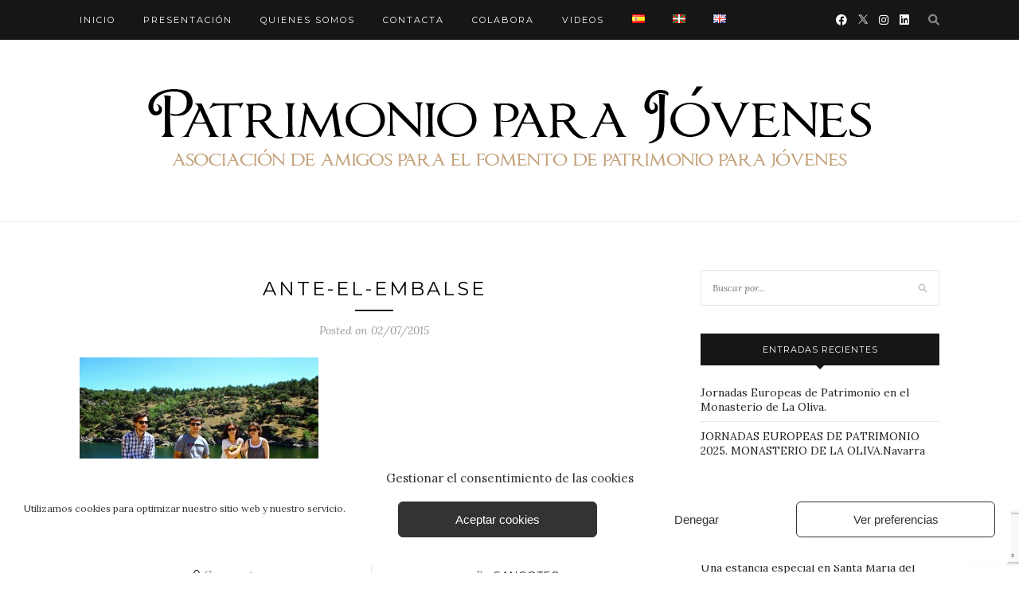

--- FILE ---
content_type: text/html; charset=utf-8
request_url: https://www.google.com/recaptcha/api2/anchor?ar=1&k=6LfupYkUAAAAAMlhj4oP_7m3aIIdwqPWE53phhu8&co=aHR0cHM6Ly93d3cucGF0cmltb25pb3BhcmFqb3ZlbmVzLmNvbTo0NDM.&hl=en&v=TkacYOdEJbdB_JjX802TMer9&size=invisible&anchor-ms=20000&execute-ms=15000&cb=3w71peoqgves
body_size: 45089
content:
<!DOCTYPE HTML><html dir="ltr" lang="en"><head><meta http-equiv="Content-Type" content="text/html; charset=UTF-8">
<meta http-equiv="X-UA-Compatible" content="IE=edge">
<title>reCAPTCHA</title>
<style type="text/css">
/* cyrillic-ext */
@font-face {
  font-family: 'Roboto';
  font-style: normal;
  font-weight: 400;
  src: url(//fonts.gstatic.com/s/roboto/v18/KFOmCnqEu92Fr1Mu72xKKTU1Kvnz.woff2) format('woff2');
  unicode-range: U+0460-052F, U+1C80-1C8A, U+20B4, U+2DE0-2DFF, U+A640-A69F, U+FE2E-FE2F;
}
/* cyrillic */
@font-face {
  font-family: 'Roboto';
  font-style: normal;
  font-weight: 400;
  src: url(//fonts.gstatic.com/s/roboto/v18/KFOmCnqEu92Fr1Mu5mxKKTU1Kvnz.woff2) format('woff2');
  unicode-range: U+0301, U+0400-045F, U+0490-0491, U+04B0-04B1, U+2116;
}
/* greek-ext */
@font-face {
  font-family: 'Roboto';
  font-style: normal;
  font-weight: 400;
  src: url(//fonts.gstatic.com/s/roboto/v18/KFOmCnqEu92Fr1Mu7mxKKTU1Kvnz.woff2) format('woff2');
  unicode-range: U+1F00-1FFF;
}
/* greek */
@font-face {
  font-family: 'Roboto';
  font-style: normal;
  font-weight: 400;
  src: url(//fonts.gstatic.com/s/roboto/v18/KFOmCnqEu92Fr1Mu4WxKKTU1Kvnz.woff2) format('woff2');
  unicode-range: U+0370-0377, U+037A-037F, U+0384-038A, U+038C, U+038E-03A1, U+03A3-03FF;
}
/* vietnamese */
@font-face {
  font-family: 'Roboto';
  font-style: normal;
  font-weight: 400;
  src: url(//fonts.gstatic.com/s/roboto/v18/KFOmCnqEu92Fr1Mu7WxKKTU1Kvnz.woff2) format('woff2');
  unicode-range: U+0102-0103, U+0110-0111, U+0128-0129, U+0168-0169, U+01A0-01A1, U+01AF-01B0, U+0300-0301, U+0303-0304, U+0308-0309, U+0323, U+0329, U+1EA0-1EF9, U+20AB;
}
/* latin-ext */
@font-face {
  font-family: 'Roboto';
  font-style: normal;
  font-weight: 400;
  src: url(//fonts.gstatic.com/s/roboto/v18/KFOmCnqEu92Fr1Mu7GxKKTU1Kvnz.woff2) format('woff2');
  unicode-range: U+0100-02BA, U+02BD-02C5, U+02C7-02CC, U+02CE-02D7, U+02DD-02FF, U+0304, U+0308, U+0329, U+1D00-1DBF, U+1E00-1E9F, U+1EF2-1EFF, U+2020, U+20A0-20AB, U+20AD-20C0, U+2113, U+2C60-2C7F, U+A720-A7FF;
}
/* latin */
@font-face {
  font-family: 'Roboto';
  font-style: normal;
  font-weight: 400;
  src: url(//fonts.gstatic.com/s/roboto/v18/KFOmCnqEu92Fr1Mu4mxKKTU1Kg.woff2) format('woff2');
  unicode-range: U+0000-00FF, U+0131, U+0152-0153, U+02BB-02BC, U+02C6, U+02DA, U+02DC, U+0304, U+0308, U+0329, U+2000-206F, U+20AC, U+2122, U+2191, U+2193, U+2212, U+2215, U+FEFF, U+FFFD;
}
/* cyrillic-ext */
@font-face {
  font-family: 'Roboto';
  font-style: normal;
  font-weight: 500;
  src: url(//fonts.gstatic.com/s/roboto/v18/KFOlCnqEu92Fr1MmEU9fCRc4AMP6lbBP.woff2) format('woff2');
  unicode-range: U+0460-052F, U+1C80-1C8A, U+20B4, U+2DE0-2DFF, U+A640-A69F, U+FE2E-FE2F;
}
/* cyrillic */
@font-face {
  font-family: 'Roboto';
  font-style: normal;
  font-weight: 500;
  src: url(//fonts.gstatic.com/s/roboto/v18/KFOlCnqEu92Fr1MmEU9fABc4AMP6lbBP.woff2) format('woff2');
  unicode-range: U+0301, U+0400-045F, U+0490-0491, U+04B0-04B1, U+2116;
}
/* greek-ext */
@font-face {
  font-family: 'Roboto';
  font-style: normal;
  font-weight: 500;
  src: url(//fonts.gstatic.com/s/roboto/v18/KFOlCnqEu92Fr1MmEU9fCBc4AMP6lbBP.woff2) format('woff2');
  unicode-range: U+1F00-1FFF;
}
/* greek */
@font-face {
  font-family: 'Roboto';
  font-style: normal;
  font-weight: 500;
  src: url(//fonts.gstatic.com/s/roboto/v18/KFOlCnqEu92Fr1MmEU9fBxc4AMP6lbBP.woff2) format('woff2');
  unicode-range: U+0370-0377, U+037A-037F, U+0384-038A, U+038C, U+038E-03A1, U+03A3-03FF;
}
/* vietnamese */
@font-face {
  font-family: 'Roboto';
  font-style: normal;
  font-weight: 500;
  src: url(//fonts.gstatic.com/s/roboto/v18/KFOlCnqEu92Fr1MmEU9fCxc4AMP6lbBP.woff2) format('woff2');
  unicode-range: U+0102-0103, U+0110-0111, U+0128-0129, U+0168-0169, U+01A0-01A1, U+01AF-01B0, U+0300-0301, U+0303-0304, U+0308-0309, U+0323, U+0329, U+1EA0-1EF9, U+20AB;
}
/* latin-ext */
@font-face {
  font-family: 'Roboto';
  font-style: normal;
  font-weight: 500;
  src: url(//fonts.gstatic.com/s/roboto/v18/KFOlCnqEu92Fr1MmEU9fChc4AMP6lbBP.woff2) format('woff2');
  unicode-range: U+0100-02BA, U+02BD-02C5, U+02C7-02CC, U+02CE-02D7, U+02DD-02FF, U+0304, U+0308, U+0329, U+1D00-1DBF, U+1E00-1E9F, U+1EF2-1EFF, U+2020, U+20A0-20AB, U+20AD-20C0, U+2113, U+2C60-2C7F, U+A720-A7FF;
}
/* latin */
@font-face {
  font-family: 'Roboto';
  font-style: normal;
  font-weight: 500;
  src: url(//fonts.gstatic.com/s/roboto/v18/KFOlCnqEu92Fr1MmEU9fBBc4AMP6lQ.woff2) format('woff2');
  unicode-range: U+0000-00FF, U+0131, U+0152-0153, U+02BB-02BC, U+02C6, U+02DA, U+02DC, U+0304, U+0308, U+0329, U+2000-206F, U+20AC, U+2122, U+2191, U+2193, U+2212, U+2215, U+FEFF, U+FFFD;
}
/* cyrillic-ext */
@font-face {
  font-family: 'Roboto';
  font-style: normal;
  font-weight: 900;
  src: url(//fonts.gstatic.com/s/roboto/v18/KFOlCnqEu92Fr1MmYUtfCRc4AMP6lbBP.woff2) format('woff2');
  unicode-range: U+0460-052F, U+1C80-1C8A, U+20B4, U+2DE0-2DFF, U+A640-A69F, U+FE2E-FE2F;
}
/* cyrillic */
@font-face {
  font-family: 'Roboto';
  font-style: normal;
  font-weight: 900;
  src: url(//fonts.gstatic.com/s/roboto/v18/KFOlCnqEu92Fr1MmYUtfABc4AMP6lbBP.woff2) format('woff2');
  unicode-range: U+0301, U+0400-045F, U+0490-0491, U+04B0-04B1, U+2116;
}
/* greek-ext */
@font-face {
  font-family: 'Roboto';
  font-style: normal;
  font-weight: 900;
  src: url(//fonts.gstatic.com/s/roboto/v18/KFOlCnqEu92Fr1MmYUtfCBc4AMP6lbBP.woff2) format('woff2');
  unicode-range: U+1F00-1FFF;
}
/* greek */
@font-face {
  font-family: 'Roboto';
  font-style: normal;
  font-weight: 900;
  src: url(//fonts.gstatic.com/s/roboto/v18/KFOlCnqEu92Fr1MmYUtfBxc4AMP6lbBP.woff2) format('woff2');
  unicode-range: U+0370-0377, U+037A-037F, U+0384-038A, U+038C, U+038E-03A1, U+03A3-03FF;
}
/* vietnamese */
@font-face {
  font-family: 'Roboto';
  font-style: normal;
  font-weight: 900;
  src: url(//fonts.gstatic.com/s/roboto/v18/KFOlCnqEu92Fr1MmYUtfCxc4AMP6lbBP.woff2) format('woff2');
  unicode-range: U+0102-0103, U+0110-0111, U+0128-0129, U+0168-0169, U+01A0-01A1, U+01AF-01B0, U+0300-0301, U+0303-0304, U+0308-0309, U+0323, U+0329, U+1EA0-1EF9, U+20AB;
}
/* latin-ext */
@font-face {
  font-family: 'Roboto';
  font-style: normal;
  font-weight: 900;
  src: url(//fonts.gstatic.com/s/roboto/v18/KFOlCnqEu92Fr1MmYUtfChc4AMP6lbBP.woff2) format('woff2');
  unicode-range: U+0100-02BA, U+02BD-02C5, U+02C7-02CC, U+02CE-02D7, U+02DD-02FF, U+0304, U+0308, U+0329, U+1D00-1DBF, U+1E00-1E9F, U+1EF2-1EFF, U+2020, U+20A0-20AB, U+20AD-20C0, U+2113, U+2C60-2C7F, U+A720-A7FF;
}
/* latin */
@font-face {
  font-family: 'Roboto';
  font-style: normal;
  font-weight: 900;
  src: url(//fonts.gstatic.com/s/roboto/v18/KFOlCnqEu92Fr1MmYUtfBBc4AMP6lQ.woff2) format('woff2');
  unicode-range: U+0000-00FF, U+0131, U+0152-0153, U+02BB-02BC, U+02C6, U+02DA, U+02DC, U+0304, U+0308, U+0329, U+2000-206F, U+20AC, U+2122, U+2191, U+2193, U+2212, U+2215, U+FEFF, U+FFFD;
}

</style>
<link rel="stylesheet" type="text/css" href="https://www.gstatic.com/recaptcha/releases/TkacYOdEJbdB_JjX802TMer9/styles__ltr.css">
<script nonce="5dZbQEGj0IVEeXaeibCsRw" type="text/javascript">window['__recaptcha_api'] = 'https://www.google.com/recaptcha/api2/';</script>
<script type="text/javascript" src="https://www.gstatic.com/recaptcha/releases/TkacYOdEJbdB_JjX802TMer9/recaptcha__en.js" nonce="5dZbQEGj0IVEeXaeibCsRw">
      
    </script></head>
<body><div id="rc-anchor-alert" class="rc-anchor-alert"></div>
<input type="hidden" id="recaptcha-token" value="[base64]">
<script type="text/javascript" nonce="5dZbQEGj0IVEeXaeibCsRw">
      recaptcha.anchor.Main.init("[\x22ainput\x22,[\x22bgdata\x22,\x22\x22,\[base64]/[base64]/[base64]/[base64]/[base64]/[base64]/[base64]/[base64]/bmV3IFVbVl0oa1swXSk6bj09Mj9uZXcgVVtWXShrWzBdLGtbMV0pOm49PTM/bmV3IFVbVl0oa1swXSxrWzFdLGtbMl0pOm49PTQ/[base64]/WSh6LnN1YnN0cmluZygzKSxoLGMsSixLLHcsbCxlKTpaeSh6LGgpfSxqSD1TLnJlcXVlc3RJZGxlQ2FsbGJhY2s/[base64]/[base64]/MjU1Ono/NToyKSlyZXR1cm4gZmFsc2U7cmV0dXJuIShoLkQ9KChjPShoLmRIPUosWCh6PzQzMjoxMyxoKSksYSgxMyxoLGguVCksaC5nKS5wdXNoKFtWaixjLHo/[base64]/[base64]\x22,\[base64]\x22,\x22w6Ziw44Cw6rDsTbCiDUdwokpbwbDrcK+Gh7DoMKlDTfCr8OEa8KeSRzDg8Kuw6HCjVwDM8O0w7jCmx85w79xwrjDgCgrw5o8czNofcOBwoNDw5AFw50rA317w78+wr9CVGg4F8O0w6TDp2Bew4lLbQgcY0/DvMKjw5dEe8OTFMO1McORH8K8wrHChwkXw4nCkcKtHsKDw6F8IMOjXxBSEENvwp50wrJnEMO7J2TDtRwFJsOPwq/DmcKuw5g/DyHDicOvQ313N8KowoLCsMK3w4rDi8OswpXDscOkw6vChV5URcKpwpkPezwFw5zDnh7DrcOkw5fDosOrbMOKwrzCvMKMwpHCjQ5pwpM3f8OvwpNmwqJkw6LDrMOxG2HCkVrCuDpIwpQCK8ORwpvDh8KUY8Orw6nCgMKAw750KjXDgMKEwq/CqMOdW3HDuFNXwqLDviMCw4XCln/CgllHcGJ9QMOeGll6VHTDiX7Cv8Oewr7ClcOWAF/Ci0HChTkiXxDCtsOMw7lRw7tBwr5OwpRqYCbCmmbDnsO4Y8ONKcKQeyApwpbCimkHw7PCkGrCrsO6T8O4bT/CjsOBwr7DnMKMw4oBw7DCjMOSwrHCvVh/wrhRN2rDg8Kxw4rCr8KQTjMYNyoMwqkpbcKNwpNMAcODwqrDocOCwpbDmMKjw7xJw67DtsOyw55xwrt8wrTCkwAEbcK/bW9QwrjDrsOzwrBHw4p/w5DDvTA/acK9GMOgGVwuM3FqKkAFQwXCiRnDowTCmsKKwqchwq/DlsOhUGcdbSt6wodtLMOZwofDtMO0wp13Y8KEw74EZsOEwo4qasOzA1DCmsKlUQTCqsO7F1E6GcOlw4B0egp5MXLCqMO6XkAHBiLCkX42w4PCpQZVwrPCiyLDuzhQw4/CpsOldirCmcO0ZsKOw75sacOawpNmw4ZhwrfCmMOXwrsoeATDocOqFHskwpnCrgdIO8OTHjbDq1EzU3bDpMKNZ0rCt8OPw6RBwrHCrsKlEMO9dgHDtMOQLFRJJlMUT8OUMnUZw4xwCsOsw6DCh25YMWLCvz3Cvho7RcK0wqljUVQZXw/[base64]/Cgx3DmsKzwrzCiVrCpMO/[base64]/CpBEAKcOFKUzDqMKAAV3DrHlNJBPDoCnChnbDsMK4w59pwq5NbRHDihpLwoHCrsOBwrxYIsKfcDPDmTzDgcKjw44easKSw6lwRcOLwqfCvcKgw4DDtcKzwp5Zw7wpX8OywqUPwqXCrCNHG8Ofw4vClCFgwqTCicOAEwZKw71Kwo/CvsKqwp1LGcK3wqlYw77CssOWTsKPRMO5w5BMXT3CtcOzwoxEJy3CnHDDtHdNw4zDt0Bvwq3ClcK0aMKeICxCw5jDg8KAfE/[base64]/w6F5wq7DoxwIwojCp3t/wp3DncKSKyR7AMKxw4RFGXXDhX3DssKJwps9wr/[base64]/CoMKxFgbCigZ0G8KmJsKeDS0Bw5IGNsOpFMO8YsOWwqdewoZ/asOGw6I/CDB6wrFNRsKEwoZow5Qww7jCgVsxXcOVwoIDwpEew6DCpMOswpfCq8O0S8K3RgQww4N6fMOiwoDClFfCvsKNwrDCj8KBIjnDhybCnMKgZMOVBVREImAEw4PDpMOQw7ABwoNCw5pPw4xOfl15NC0cwq/Ci3FfYsOFwq/[base64]/H8OOfX/DlgjCucOqd8Ocw7fDlhcJBMOyJMKJwrwAwoTCoXfCuj4lw7zCpsKMasOYQcKyw5Jnwp1STsKHRBsCw6tkFUXClsOpw6deOMObwqjDsXhtLcOtwrzDnsOEwqDDhEk5YMKRDMKmwo49J24Ow50BwrzDs8Kowq0BcBzCnAvDrsKKw5dpwpoBwqXCsAJVA8K3TBNtw4vDo3/[base64]/Do8OjIcOXX8OPw6DCk8KRZMK1wqbChsOLwpNPXmNWwprCiMKbw4hOfMOycMKlwot3VcKqwqN6w6fCpMOyU8OKw6nCv8KtNiPDt0XDkMKfwrnCisKqbWZlOsOKXsO6wqY/w5UhNVo2LB53wq7Cp2/CucK7URHDkknCuFw2bFHCpDUXK8KSZcOFMkjCm3bCr8KKwot4w6QNIl7CnsKew4k7IFLCuxDDmHJ5JsOXw6LDmghnw4PCgMOSEE02w5jDtsOjFg7CnHNWw5oacsORasKVw5TChUbDqcKqwrfClsKGwrJrLcOdwpHCrEgPw4bDkcO6WQ/[base64]/w6oXGHVnw4VJwqdQP1xhw4wkHcKjw70MFDHDji1Wd3DCpcKtw6jDnMO9w6J3DljCoCXCsD3DhsO/HyzCuCbClcKgw4lmworDjsKWdsKWwrR7P1J0w43Ds8KxYARJA8OHWcORJErCm8Owwo9hDsOWFjAQw5bCvMO0Q8O/w4XCgk/Cg201SgIOUnLDksKlwqfCs20eT8KlPcKAw6jCqMOzFsOtw6oNG8OTw7Mdwr5TwrvCjMKNCsKxwrvDqsKdJMOfw73DqcOyw5fDtH7DqQ9Dw7dWCcKCwpzDjsOUbsKvw6fDtsOyOy8fw4bDrsO1K8OyfMObw60wFMOvPMKywopwXcKVBxVlwp/Dl8ODBjAvFsO2w5rCpx1IR2/CtMKROMKRWXEXBnPDscK5Xw0aYUdtL8K8XW3DicOjVsKGPcOTwqLDmcKadSfCnHdtw7bCk8OcwrXCg8OSaAvDtW3DqMOEwp0ZWAXClcOow6/CgsKZX8K1w5gvDXXCrHtDJQrDgcOkMy/[base64]/ChQMuwoTDiUPCssKQfsKOw73CpRR7w69nA8KCw6kXGw/ChWhbccOmwr7DqsOOw7DCtBkwwoQ7OifDhTPCumTDtMOnTiA5w5LDvMO7w5HDpsK0wrPCocOJHDTCjMKLw5/DqFo6wrnCkVnDvMKxcMKjwrHDkcKIZQ3CrHPCgcKkJsKOwo7CnkJDw7rCg8OYw6JIAsKLQh/[base64]/[base64]/L1XCnWnDtcObEcO/WhYJUcKIecOfOVfDpDfCjMKQPDLDlMOFwoDCgSYWQsOKZcOtw7IPWMOOwrXChBk3w4zCusOaOxvDkSvCv8Krw6nDtQXDrmkcSMKyFHzDkljCmsOVw4NAQcKGahcWFsK+w4vCtwTDosKALMOGw63DncKewoQgADrCrl/DjBEew6MGw67Dj8K8w7rCqMKxw4vCugFzQcKscnQ1YmLDgmNiwrXDuVHCsmbClMO4woxGw54cLsKyfsOKTsKAw7FgTj7DoMKuw4d7TMO/RTDCiMKtwoLDlMO7SxrCqDoQS8KUw6fChn7CjHLCnDPCo8KDN8ODw6hXI8KaWAIfdMOrw5XDtcOCwr5GSlnDuMO9w6/DuU7Dqx3DqHdhJcK6YcOEwojCtMOqwofDsAvDkMK5XMKoJEvDp8KGwqUNRW7DsDDDrMK1SlBpw6Z9w7lVw5Fgw4XCusOoUMOFw6/DmsOZSgtzwo8Kw7kGU8OkFGlIwpBVwpjCisOAZDVDIcOXwoDCqsOHwqnDnD0qAcOIJcKcXEURan7CoVYdw5vDk8OdwoHDmsKSw4LDk8KewqsVwrPCsQ0swox/DBRkGsKSw5PCgQrCvirCl3d/[base64]/DlxB/w5PDgxMSbFlUHMO1QcOqwobDrMK/AsKdwpo2LcO4wpXDgsKIwo3DssK2wp3DvnvCm0nChWNMY2LDoTrDhyzChMONcsKoeRN8IF/Di8KLOFnDg8K9w6TDlsOkEjoMwrnDjwXDosKiw6tEw6M6FMKKF8K7asKvDinDnmHCt8O3OWJYw6hxw7hzwpvDvQoUWlQtO8OQw6pPSnLCg8OOHsKhMcKpw7x5wrbDvDPCjGjCoQXDpMOWOsOdXilHIhoZSMKPOMKjQsKiKDcUw7HCgCzDvsOSU8Kjwq/Cl8OVwoVZTMKcwqPCvBvCpMKWwpPCjCdwwpl4w53Co8O7w57CrmDDiTF7wrfCv8Kiw4EfwpfDny0KwobCuVlrFsOPOsOOw7NOw6Q1w4nDrcOrQyJmw7UMw6jDp0zCg2bDu3fDkiYAwpxkYMK+c2/DpDRNf3AoA8KTwpDCti5ww43DjsO2w4vDhnVgJwokw7vCsWPDsUB8AghjHcK7w51AKcOzw4rDp1g4FMOgwp3ClcKOVcKNL8OHwo5lecOMDksHVMOowqbCjMKpwrw4w5AvZGHDpxvDocKXw7DDpsO/[base64]/DqSHCuMKAZB4RcsKRw5xWBRXDv8K0wonCuMOJecO3woJpeEd6ECfCrnLDgcOBL8KRWVrCnlRfScKBwrdJw6Z6wqXCuMOMwojCgMKHGMOBbg7Dm8OCwrzCjWJKwqwdY8Kvw6hxXcOWMU/Dr1vCvCkBO8K1bk/DncKwwrrCuhjDvyfCo8KCS3Rkw4rCnSzCnQTCqyRUcsKLSMOsGkHDpcKmwqPDpMK/XzHCnmkvW8OKFcOrw5R8w6vCrsO9PMKmw4nDjSzCpyTCnkQna8KNTgcDw5PCvSJGXMO4wrjCk0HDvT0hwqZ1wrgkAk7CqFfDoWTDiDLDvkLDoT7CtMOwwqIPw45/[base64]/[base64]/UMO2wrlrw6ULCcOiwozDs8KVTTjDuCAyUifCscOVb8KPwpnDiz7CuH4LfcKqw7R8w5V1NSQJw6TDiMKJUsOnXMKuwqBOwrnDuEPDi8KgJD7CpwLCt8Khw55WOjTDsWZuwoQ/w4AfNR/DrMOJw5RHC2vCuMKPbivDgGwswqHCnBrCgVfDuDsmwrjCvTvDuBw5KExvw4bCnmXDhcKbKCcyS8O7KHDCnMOLw4zDgA3ChcKsfWlsw6JVwpJecTDCqAXDncORwqoLwqzClw3DtBx/wqHDt19FCEgjwpgJwrrDj8Oqw48KwoFYfMO8WyIAfFMGYy3Cu8K0w4pMwqcTw4/DssOVHcK7d8KtIGTChG7Ds8OGRAMjFWlRw6MIGFHDkcKAf8K9wqPDu3rCvcKDwofDo8Kmwr7DlhzCrMKEV2LDh8KOwoLDjMKAw7PDu8ObKwzCplLCk8OJw5fCs8O3QsOWw7TCsUIzAEUJQ8OzckNfMsO3GcO/J0VpwpTCm8OydMK/REonwrzChEMWwpgXI8K8wpjCh3Ezw78GFMKzw5/DuMOTwo/Cl8K3J8ObYxBOUjLDqMOaw7dLwpJtV0Yyw6TDsWbCjcOgwojCpcObwqnCh8KZwp8CSsKKWw/CrVPDicOZwoZTQcKtJFHDribCmcOJw47DjcOeWzHCsMOSEwnDuy0PQsOMw7DDkMKXw6VTPxZ9N1XDs8KOwrsLGMOLRHHDpMKkM3HChcOTwqJgTMKKNcKUUcK4JMKpwoZJwqTCkCArw7hkw6XCgUtcwq7ChkwlwojDlH1ONMOZwpN6w5/DigvCmgUsw6fDlMOtwq7DhsOfwqEDRmsnQx7CpApKCsKja1nCm8KESzcrfsOJwopCFysAKsOCwpvCqULDt8O4ScOfbcKBPsK5w4QqZzoUCyovbyBCwo/Dlm8lJBhUw4VOw5gEw6/DiTF/UjhoC03CncOFw6xQTjYyGcOgwp3DuhfDmcO/BGzDiiFyCz5NwozCvhYQwqUDeE7CkMO6wpPCjy3CgQnDhh4Cw7DDqMK8w5s+w7hiSGLCmMKPw77DucOFQcOmIMOVwotOw5Y9TgXDlcKBwqPCowYvVXPCncOdVcKUw5pUwpzCrUhhMMOJPcK7TB3CmwgoQmTDuHHDl8Onwoc/d8KuVsKJwphmB8KuCsOPw4PCvV7CocOuw6ABQsO2cx1tPcOzw6vDpMO6w4TCnQBew4ptw47CinYga29Bw6fCuWbDul0WYAAUaSRhw4LCjkUmB1FxTMKGw7U5w4fCisOIH8OzwrFdCcKwEMKJUEJww6/DklfDtcK6wpPCo3nDvXPDpTAIRmEsYy0tVMKywqNZwp9HJScOw77CuxpCw7PCnkNpwo0aPUjClGg6w4rCicK4w58TEV/Cun3DqcOHO8KowqrDnkYZJcK0wpPDtMKsaUA/wp3DqsOydcORwqbDvTzDi08YWcKnwqfDtMOHfMKUwrUNw4Q0K2/CqcKMHT59AA7CtwfDlsKRw7nDmsOow6DCqMKzWsOfwoTCpRLDqSbCmGdDw7HCssKrGcKbUsKyERxewrUzwq95fj/[base64]/w5wXwqczw6wATcOdQMK9wpDDkMKsEzN/w7fCn8KswqcrKMOBw4fCgVnCn8OHw6UNwpLDrcKQwq7Cm8Kpw7PDg8Oxw6MOw5PDl8OPKnsgZcKiwqLDlsOOwo4IJBkIwr5kaFzCuQjDhsOpw4zCocKPSsKmUC/Dl3shwroqw7MawqfDlzzDpMOdWCvDu2DDgsKww7XDihTDkFnCgsOrwrwAGAHCumEQwqlcw61Yw7hCN8OtEF5xwqDCu8OTw5PCswTDkR3CrjbDk2jCsBp6QMKWDUV/ecKDwrvDqiI7w7HDulLDqMKJdcKaLlvDp8KLw4XCtyvDpTMMw7DDiCwhTWlNwoFxScO4RcKxw7TClHHCmHHCtcKddMK/[base64]/UsK9J8KGwqjDlWVCMhx1XMKqe8KHHMKpwqHCqcO7w7QqwrBDw5bCkQUhwpTCnUvDkSbCmUHCpDgqw7zDmsKpAsKZwoYxdj0jw5/CqsK+MBfCv0VSwpAUwrMiOcKDfBE2FsOsHFnDpCJkwq4hwoXDi8O3U8K/[base64]/DmQBnw6dUT8KUw7HCl0XDo8KkwqzDhMOCw7QRLsOLwq47GcKZT8KxUsKWwqTCqHFowr9+Xm0TGng7RxDDjcKfKlvDnMOSX8K0w7TCmQbCicKsSjt/AcOpQSc1UsOFPGrDqQAYbsOhw5LCtcKsKVbDtznCoMO0wo7Dh8KDIMKwwozChhjCo8Ohw4VHwpsCPyXDrBYRwpZVwpVgIGBWwpjCr8KzMcOqT1DDh0M9w5jDpcOJw5rCv0gCw47CisKLXMKyLyd3akTCvH0PPsOzwrvDsBMQNnUjQh/[base64]/CpMOPHnDDpT3DsxbDjHHDr37Ch3/ClRXDr8KjOMKvZcKCDsK2AEDCm1RvwovCsWoDA0UuDgPDvGLCrT3CqMKQTR5awrt3w6hCw5jDpMOCaUEKw7rCmMK5wqDDr8K4wrLDlsOKQ3XCtQQ9F8K/[base64]/CtcOvP8KcU8K5wpFWw6PDpXYHwojDgWpxw4HDqEJyYT3DnUjCrMKUwq3DksOyw5VsOQNpwrbChcKTZsKpw5h8w73CnsOAw7nCt8KPD8Ojw7zCsmgiw404VVA3wr8iBsOPRxsOw6Vqw7LDrVV7w5vDmsKSNwF9QSvDtXbDisODw4/DisKOwo5IAHtXwoDDogfCt8KGQn5jwoLCnsKFw7YeMUErw47DglTCqcKBwotrbsKuQcOEwpDCs3HDrsOvwq1fwpMSAMOxw542ZsK/w6DCnMO/wqbCj0LDk8K8woVJwqJKw5F/dMKawoxRwrPCkAdnA1vDp8OZw5ghegYew5vDuQnCmsK+wocPw7/DsQbDkCpKcGbCnXrDhWQVEkHDtyzCisODwr/Cg8KNw7sVRsOqX8OMw4zDlD3CtFXCijbDixjDoyfDpMOYw5VYwqFbw4JLZifCrMOCwrDDtsK/[base64]/DqzUvMcOowqDChsKJM8Oqw7w4w43CuUs6wpkGMsOhwpbCnMKvRMOzYTnDgl88XwREdyfCrTrCgcKdc3Quw6TDn2Z8w6HDnMOTwqvDp8OAAlPDuw/DhwrCrGRgEsOJGDECwqrDlsOkPMODF009SMKtw5U/w6zDpcOBXMKAdkrDgj3Ch8K6GMOsJcKzw6sWw7LCtiwjWMK1w44VwotOwqNGw4B0w5UNw7nDicO0QGrDq3ZwcwnCpX3CvB4adSQ8wo0Nw7TDvMOUwrVoesO2K1VUPMOSMMKSdMK/w4BIwodTS8OzGVxzwrnCuMObwrnDnjpaR03CkBt1BsKGaXTCkVbCq2bCpMKZU8O9w7vCp8O9XMOnemTCicKSwrpkw407aMOiw5rDkB3CrcK7SCBSwpIxwqzCjQDDniPCvz0jwqNPfT/[base64]/DksK7GU/Ct8KIJMOuw4p/J0HChh9Tdj3DiWVpwohTwq/DoGxQw68aPMKoV1EtOsOow4oIwpBJbRZSJMO+w4wpZMKzeMOLUcOxfWfClsOcw7Jcw5zDjcOfw4nDh8OhRCzDt8KsK8K6BMOZAmfDnhjCr8K/w4XDt8Kow7V6wqjCp8OVwqPCpcK8bGRFB8K9wrhAw47CnVIkfSPDkUcTbMOOwoLDscOUw7A4R8KCEsKHc8KUw4zCowJCBcObw4nDlHvDvMOLTRgqwprDozYnHsOgWm/Cs8Kbw6cFwpRvwpvDvkJvw6bDt8K0w6PDpDYxwpnDjsOMXm1vwobCvsK2W8KbwpYKS09+w7wBwoDDkFE+wpXDnA5AeyPDlybChj7DocORBsOtw4Y5dz/CkwbDswPDmzrDpFUhwrFlwrxXw7XCkSPCkBvCuMO+JVbCn3HDu8KcI8KaJCdVETHDvyptwpPCssKMwrnDjcOgw6LCsRvCr2LDkUDDlDjDicOQScKcwox1woFmc1Ivwq7Cj2dkw6YwWHliw4hpX8KLFyjDu15TwqsPZcK6IsKvwroHw7rDl8O2eMORGcOQHFo3w7/DkMKLRFVcRsK7wqw0wqPDmBXDtmLDr8K2w5MJJQlQOloOw5VDw4QIwrUUw55sbmomNzfCnAETw5lTwoFmwqPCt8OJw4fCog/Cm8KQBWPDozXDmcOPwqFnwpMwHzzCnMKeCQhkC2xHAnrDq2Juw7XDocKAPsOWfcK5RSoBw6Arw4vDhcOJwrZUNsOowol6VcOdw5QGw68oIRcbw5HCisKowpHCvsK4YsOTw4sPwpXDhsOgwqhtwqwjwqjDp3IPbz7DqMKxXMOhw6NgTsKXesKsfy/DpsOoNUMOwr/CjcKxRcKaC3jDuxrDsMKsbcKdQcOQSMODw41Vw7PDohJ7w7YjC8Ojw6bDmMKvb0wYwpPCtMOlVMONe1Bjw4RcZMOQw4ovDMKKb8ONwpQNw7rDt0YeJ8K9G8KkKU7DqcO5BsOPw4LCvCYpHElAOnYgLx0Sw5vCiAVja8KUw5LDu8OUwpDDnMOKZcK/wonDhcOjwoPCrgQ7KsOcNlvClsOZwokxw4rDgsOABsKBTx3DlSLCokpIwr7CkcKjw4QSa3AkP8OYaFPCsMKjwqzDk1JSU8OCZiPDmkxlw6DCo8Kbcy7DpnFDwpHCpAXClCF6LVLCqhwjBjIKA8KQw4zDoDPDvcKodlwBwpxHwpLCg3EjP8OeCCDDu3Y+wq3CiAo/UcOzwoLCrCgULQXCvcKFCzERb1rCpnRtw7oIw6gKIUNOw7l6OsKZL8O8CgQsU1Bdw7fCocKbDUnCuwMYdzvCk0hjRcO8FMKXw5VJAWd0woohw6DCgyDCgsK3wrQrfn/Cn8KybH/Dmwh8w5h2MAhpCwYCwoXDrcOgw5PChcK5w6XDj3nCulJJG8O+woVSdcKQdG/CuWJ9wq/CncK9wqfDuMOgw5zDgCrClSvDk8KCwp10wrrDg8O5D3wOdsKow7jDpkrDjhDCkhbCkcKcHx4bOXUDQ25Pw5kMwoJ3woLCncKtwq9Ow5rDsGDCiWXDrxQPGsOwMBJVGcKsJMKqw4nDmsKbaW5Mw4/[base64]/anvCu1UEEsOMe8KyeHwqaDBNwod2wqjDlMKPSRtsF8KlwpXCm8OMKMOYwrHDusKhIl/DoEFyw6sgIVAxw7Vww7vCvMKrC8O8DxQ1UcOEw41FdEhMQGzDlsOkw5QRw4/Dlj/DgRIebHh/wo0cwq/DrMOcwoAdwpfCrTLCgsO8JsOJw5/DusOXdjfDlxrDisOqwp83SjcEw44KwqF0w7nCu2LDv38XAMKDRzxbwoPCuR3CpsOzJcKHBMOaIMKcw7DDlMONw4BFTDw1w7bCs8Odw7XDi8K2wrceScK4bMO1w6JQwoLDmUHCn8Kcw7zCgEbDtVBEMAXDlcKNw4gRw6bDs13CgMO9Y8KUCcKSwrjDqsO/w7xdwpnClBjCncKZw5vCtkzCscOlccOiMMKoQg3CqcOEQMOsI2B4wr1Gw7fDsHPDkcOEw4RTwr8UfS1vw63DjsOrw6LDisONwrXCjcKdwqh/w5tTBcORE8OSw5nCiMOkw4vDiMOSw5Q9w6bDqXRIXTB2RsKzw5Zqw4bCum3CpVnDn8Ovw43DjDbCjsKawr5Ww6vCg2fDkCE9w4Z/[base64]/[base64]/CscKjfAHCvyPCsMKFXW3Cl2TCnsKew4wmHcODS8ObcsKNDQbCocOXScO9OsK1TMK/wr/[base64]/CpsOUw7fDs8KPCmwWAg9wwpbDgsKkUlTCoQpLGMOmN8OXw4PCscKpDMOjB8KswrbDr8O0wrnDvcOzNTpxw65nwqY9CcKMDcODTMOTwpcZCcOuMXPDsw7DlsKiwqJXSkbDumPDm8KYRsKZCMOYDcOOw51xOMK+RxAyHyfDhmTCh8Kdw4h/CAbDpTltCgFkTjFBMcOkwrjCk8KuVMOPaVUrG0/CmsKwcMOPCMOfwrJcBcOhwrFsG8K4wrpsMwAWG3cHKk86TMKhDlfCs1jCtAsRw4JAwp/CkcOTO001w79bZcKwwr3ClsKYw7HCv8Ocw5DDj8OTLsOUwqUQwr/ClETDmcKnQcOVG8OLVATCnWVWw6IeWsKdwrXDvGlGw75FRcK/[base64]/bcOow73Dsz7DksKcwpRLwqPDgixpwoYdw4LCoU/DpVzDvMKcwr/Cii/CrsKLwpTCqsOPwq5Bw7fCriNlUVBmwq9Od8KMScKVFcOxwphVUQPCpVDCsS/CqMKFJmPDqsK+w6LCg34bw4XCn8OQGzfCvFdIe8KiTS3Du3g8M1RlK8OBZWc+Ww/Dp1LDr1XDkcKOw6LDkcOWO8OBc1vDrsKjaGZ7BMKFw7hJHj3DlXVfEMKewqjCjsO+R8OtwoLDvXjDnMK3w5U4w5XDjxLDocOPwpJcwoUHwq/Dv8KTLMOWwpRAwqTDjk3CqgV3wpXDpA3CpS/[base64]/CosKFw6tSYTzCnsKme8OjAjHDpjrDiVvClcKFHTjDrlrCtkDDtsKrw5fCiV8kUW0ubXFYZsOgO8KVw7zDtk3DomczwpzCiTxOE1jDvyDCj8OvwqDCmTU8cMOZw60qw5Vdw7/DuMKOw7MzfcOHG3cSwrtow6jCnMKERnM0fQtAw6cCwoVYwp/Cp2/[base64]/DicKtw7ZKfk9HworDgSLDozgywrvCiRrDrTUCw5HDqQXDkDwvw43DvCrDo8OiBsOLdMKAw7bDoinCssOyHMO0Vy18wrjDujPChcKEw6/ChcKYQcOJw5LDuSAYSsKVw5vDssOcccOpw5bDsMOnJcKWw6pJwrhHMWsRBsKMPcKxwpAvw54xwpB9f1tkDlnDqQXDkMKqwoxqw4kOwr3Dp31/[base64]/Dq8OywrrDl8OATcKjO8OswqLDq8ODBkFhwrpvw7hNTwxmw53CjGHCh05IKsKiw75wYU8Qwp7DpMKGB2DDtjY3fzxjFMKRYMKEwqHDrsK0w5kCE8KRwo/[base64]/DgMKswqNxw57DlMOSZSfDsUvDjEA5wocSwrDCtDZSw6vCpz/DkDVBw5fCkgQ4N8Oew67CsAzDpBB6w6gvw5DCvMK3w6JnECAvMcOtX8KhFsOrw6B6w6vCmMOsw70CI1xBN8KrWVVSYSMQwoLDrWvCvBtrMDwSw6PCkiN4w73Cjillw6TDhAXDucKmCcKFKQ0/[base64]/w7YMPcKiwowIwqFvw5fCosKbPMO3wp5QwowtfgfDlsO5wrDDmhQswrrDucKdTcOewrJkwpTDqlfDs8Ktw4fCocKaN0DDkSbDlMOiw6oRwoDDh8KLwotkw44wMV/Dp2bCnEHDosOJOsKvw49zMgnDiMOmwqtOPDfDoMKQw6nDvA/ChMONw7TDqcOxV0hMeMKVNQ7Cm8KAw5I6LcK5w7JowrUAw5LCs8OfDFfCkcOCaTAQH8Kcw6F5e1hhOnXCsnXDsFwbwo5Swph7NgUZEcOHwohjDgDCjwHCt20Rw4xzcRnCv8OWCG/DjcKqemXCkcKrwrRrEWx0aQcHXRXCncOZw7PCtl/DrcOhcMOCw7I2wrN1SsKVwotSwqjCtMK+HsKhw7BFwpp2QcKeY8Oxw5QccMK/NcOnw4pwwpUkCClORhQ+f8KKwqXDrQLCk38gK23DnMKRwrTDlcKwwpXDu8KKcgErwpBiNMO8TFbDpMKpw41Tw6XCl8OBFcKLwqXCnGQTwp3Cg8Orw7tNfhR3wqjDncKyZShGTC7DsMOOwo/DqzRcL8KtwpfDh8Oow7LCicKFKSLCrkzDmMOlPsOKw6NKIEMDRTvDtRldwo/DoylcfsKyw4/Ct8OyfngGwpYbwqPDpwLDhnQLwrMkRcOgCDNnw5LDtkTCkjoZfDvCvx4wDsKqOsOgw4HDgGMiw7pvecOiwrHDvsKlBcKmw6nChsKpw6xNw5ojR8KhwonDk8KqIi1bTsOuaMOkHcOzwrt2W3xEwpY/w7VoSzs6HQHDmGZpIsKra3sHUk8Pwo1cYcK1w4TCh8OcCBYKwpdnPcK8BsO4wpQnZH3Cm3ZzUcKyfS3DmcO5OsOvwqZ2C8Krw6/DhBFaw5MKw79ETsKRIhLCpsO+BcKFwpHDnMOJw6IYeWbCkH/DmxkJwrw0w5LCi8KaZWPDocODK0nDuMO7csKmfwHCoxo0w69kw63Cqj4MSsONDglzwrkHW8OfwojCiHrDjVvCrX3DmcOuwofDgcOCQsOLIRshw65nUHdPT8OWcVPCjMKlBsKIw6oGFwvDuBMHfX/DscKMw4wgasKfZQBIw6MAwokCwrJGw7PCjjLCkcKzOlcQcMOBZsOYY8KHIWpKwrnCm24Xw4sYZCjCiMOBwpkfRFdbw4g+wp3CoMKDDcKoMgIaZmPCtsK7UMO5R8KeLUlURhPDlcKUEsO0w4LDqHLDjTlZISrDkT0WaFc9w4zDtR/DrBvDoXnCgcOmwrLDmsOkRcObP8Ocw5VsZ0wdT8Kiw53DvMOpdMOEcFo+KsKJwqodw7LDtDxLwoHDr8OLwrkuwqwgw7zCsDXCnEXDs0fCp8KneMOVcQxQw5LDlXjDoUoaXEHDnzvDsMOlw73DtcO/[base64]/[base64]/PETDjD1cen4YwqzCssO0E1V1eyDCjMKcwoAsMjcjRxvClsO8woTDpcKTw7TDszjCuMO/wprCjFJZw5vDhMK/w4vDtcK+dmXCm8KCwqZVwrwlw57DvcKmw5cuw7IvbwNCScOpHiLCsS/CpMOCDsOtasOowonDnMO6AMKyw7dgNsKpHWTCohxxw64CX8OAcsKSc1Rdw6lXMMKIMjPCk8KDKgTCg8K6D8OgdV3CgkJDHSbCmQPCtXtEN8OLcXskwoHDp1DCksOTwq8dw5lewo/DnsO0w51caXHDl8OMwqnDvWbDicKvZcKCw7bDkF3Co0fDi8OJw5bDsidXBMKoORbCpBrDs8OXw7vCvQ8gQUvCjDHDucOnD8KUw4/DvCTCkS7ClgBgw5/CtcKudjLChCcaQhDDh8OsTcKqDynDlT7DjsK1UsKuB8KEw7fDjUdsw6bDrcKrNwsSw4LDhCDDk0d0wo1owoLDuD5wHA7CiG/Cmw4aJWPChUvDqQjCviXDn1YQQgAYN0TDq1weFVJlw7ZIbsKaQ20tHGbCrE1LwoV5ZcOjXcOeVylcRcOAw4LClkFgb8OIZMObacOVw4Y5w7gLwqjCgn80wrhkwo/Dp3/Co8OWVSDChAIRw7TCkMOHw4Bvw7Zjw7VKHsK/[base64]/[base64]/woxMdEYVw7MhIsKyw7g/wogOQCMqw7IfUzPClsOdJg4FwqvDnyzDnMKWw5LClcKbwp3CmMK4RMKLBsKOw6g1dSoeFH/Cl8KXd8KNH8KMLMKqw63DvRrCmS7Dq1BGT19eEMK4dgDCgSnCm3/Dt8OVNcOdBMOvwpANTUzDlMOgw4HDvcObFMOvwptkw6PDtX3CkC50J3RPwpbDrcOqw7DChcKNw70gwoReNcKsRWnCmMOwwrlpwqDCsnnCpQY8w4PDuWdFeMK1w7TChGl2wrQwFsK8w5dvAiMreB1YV8KdeHMaQcO1wrggTG1/[base64]/DpxZow6x2NsKof8Oiwo8Uw6DDvMKMwp7CiW9CPlLDi15sFcOTw7XDuDh+AsOKLMKfwp3CrHReCyXDicKANzfCsjknMsOiwpXDhMKaXUTDo2XDg8KUN8O2XW/Dt8ODPcOtwoHDpDJkwpvCj8OjasKjT8OPw73ClQpXXzbCjjPCsUprw6MEw5bCusKxOcKPesKEwppLI2ZywpbCpMOgw5LCosO6wrV/[base64]/DocOywqbCrhVMwqTDtsK3X8K1NMOdfnUQw7bDnMKwR8Okw6EHwq1lwrTCqx/CpEMNTVw+fcK3w78OG8KHw7HDjsKqw44gDwNXwqDCvS/ClsK4XndPK2rCoBXDowElYX0yw5PDk2l4WMKrSMKtCgDCjsKWw5rDvg3CssOqElPDmMKIwrplw7pPfWZwcBTDmsONOcOkLV9JGMOcw59pwpvCpXHCmgBgwonDp8OBXcOBASLCk3J+wpUBwpDDoMK0D0/Cq1skDMO1wqXCqcOdT8OwwrTCg0/DtTotfcKyNy9XVcK/WcKawqpYw5cxw4fDgcO6w6zCgisQw47CuA88UsO+w7kgScK6Yh01WMOgw6bDpcOSwonCt2bClsKdwofDmXrCuGPDrhrCjMK/[base64]/Ck0AvM8ODwqRpVlnCk1VuwprDlmDDlcKjNMORVsKPGcOHw7M9wrrDpsO2NsO8wqfCisOlbCcpwpIuwr/[base64]/w5zCpsKiwpHCrkw6UnkHdDMMS2pdwr3DviwZWsKSwpsKwqnDlzVfCsOfI8OIAMKDwrfClcKEBUNcDSLDiUZ2MMOXCSTDmnogwrHDtcO9bsK/[base64]/[base64]/DtEI7w7HDijzDsSxlwpjDvnBPJz/CpmZgwprCl2/DlcKHwqQ+esKLwohiD3rDviDDjRlZM8Kew74ce8KqIzgXLDBWEDjCh3VYHMOVFcKzwoEoL3UswpQ4wpDCmWhFFMOsWsKzYBPDqSxCXsOYw5HCh8K7bcO9w6xTw5jCsy0eM3U0M8OaYH7DvcOPwokdMcO6w7hvJEFgw5XDhcObw7/[base64]/w4VYXsOUw4ITFD/DuMOCPcKCwq0Ww48fwrrDvsKJZHZVcVXCixcEwqvCjl4hw7DChsOKcMKaOwHDqMO/TmTDnHsAbkTDtsK7w7cMZcO7wpwMw41qwq1Rw6TDpsKpVMOcwqEZw4YLWMKvDMK8w73CpMKLMG9aw7rCr1kCSGhRUcKUQR9pwpPDjQXCvVptE8KUOcKzMSDCi1XCjcOfw4DCtMK8w7sKJADCjTd8w4dsCSJWH8KEahxdEFPCjG5eR09rEH5/[base64]/Dgy/DiUfDr1rCiMOQAQPCgR8Vw5fCsxHCucOsWmsHw7rDocK5w4QXwrdGUHV3LDxxNcKyw5hAw64zw6/DvDY2w6EJw6x8wrASwpXCr8KGDcOaOEtGGsKLwodSM8Omw7DDmMKEw7txJMOdw7xhL1JoVsOgd1/[base64]/w6BlE0TCpRExFsOcwotLw6zChMKRZMK/DH7Dvywhw6rDr8KvNU9Fw4TCiG9Vw5XCk1zCt8KPwoEULMK2wqBBWsOJLRbDngVOwoJuw6AbwrXDkTPDr8KwKn/CnjfDoD7DhnTCsn4ew6EiR3HDvEfCiGlSMcOTw4PCq8KYVhrCuUJ+w7jCisK6wpNybnnCrcK1GcKWKsOow7c6FSHCrcKxTEHDp8KNK35cQMOZwoTChFHCu8Kcw5bDngHCrRxQwozCh8OJR8Kew7bDucK4w6fClxjCkAhUYsOEE1HDk2vDk3ZaNcK/KWwaw5dNSSx7OcKGwq7ChcOrIsKWwo7DjQcpwq4aw7/CqhvDl8Kcwp9jwojDvgvDvBjDk2dXesOlAxrCkBbDiTbCjMO3w6oBw6TChcKMGn/[base64]/CsmjCv8KMY8Kpw5AEFMK3w6zDoFzDkkLCkcKuwp7DkBvDisKeRcOhw7XCp1E4FMKWwqZnYMOsWy12bcKew7omwrBUwr7Dt2tfwojDh0dEa1kiLcKtIC8fCXnDjFJPdDRTITFKZTnChhfDvxfCmjPCtMK6PR/DiSHDj1ZPw5fDvAACwoY3w7TDkWvDqw9kS1TDvGAUwpPDg2fDucO6L1/DoGZswrN9EWHCvMKyw4h/w7DCjjESJSsXw5ozdMO1PXLCsMKsw5IQbMOaOMK+w5MmwppHwrtMw4bCmMKGTBvClh/DucOCc8KbwqU/w4XCksKfw5fDmAjDn37DuDk6DcKFw6kewoQ2wpBEdsOmBMOEw47DtMKsWhXCtXfDrcOLw5jCnmbCpcKywqhbwot/w7xiwqNsY8OXZHnCisO4SRs\\u003d\x22],null,[\x22conf\x22,null,\x226LfupYkUAAAAAMlhj4oP_7m3aIIdwqPWE53phhu8\x22,0,null,null,null,0,[21,125,63,73,95,87,41,43,42,83,102,105,109,121],[7668936,700],0,null,null,null,null,0,null,0,null,700,1,null,0,\[base64]/tzcYADoGZWF6dTZkEg4Iiv2INxgAOgVNZklJNBoZCAMSFR0U8JfjNw7/vqUGGcSdCRmc4owCGQ\\u003d\\u003d\x22,0,0,null,null,1,null,0,1],\x22https://www.patrimonioparajovenes.com:443\x22,null,[3,1,1],null,null,null,1,3600,[\x22https://www.google.com/intl/en/policies/privacy/\x22,\x22https://www.google.com/intl/en/policies/terms/\x22],\x22i25lb3T0gPy/5BNHZ5G34YKILMxKSRwoZqbYoCRw5Zk\\u003d\x22,1,0,null,1,1763961415999,0,0,[245,56,213,125,139],null,[74],\x22RC-ok7QXgPsPs90ug\x22,null,null,null,null,null,\x220dAFcWeA4JlVf25a_WpTi325OE4YW3EYrM4PEB6tOxkvI0kw3np0AV-6q-Ultqmlvv5xg4zhE_T7uoOtICieBnJC0Dr2zVFIBYig\x22,1764044216005]");
    </script></body></html>